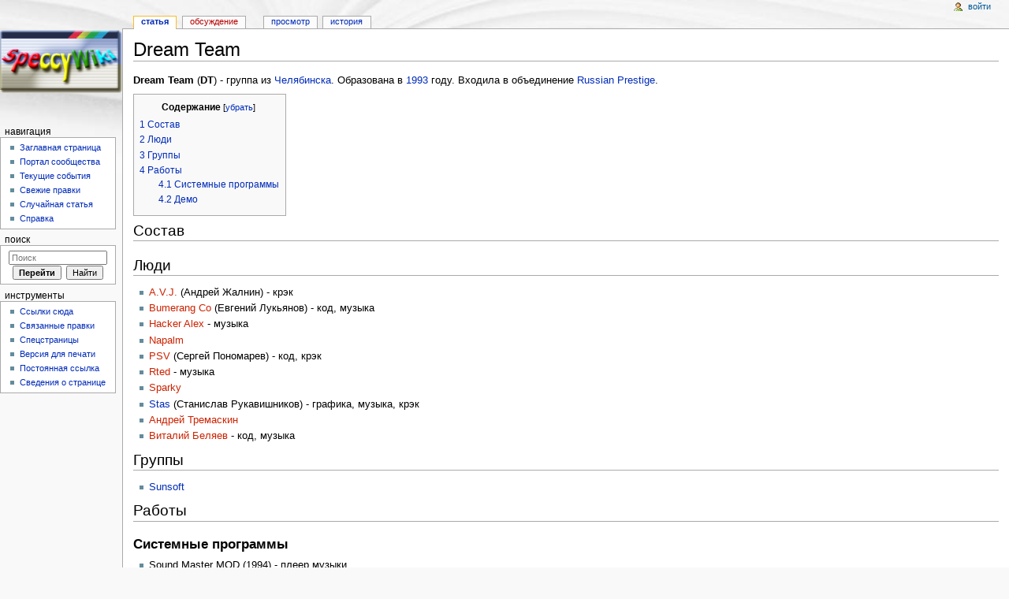

--- FILE ---
content_type: text/html; charset=UTF-8
request_url: https://speccy.info/Dream_Team
body_size: 6393
content:
<!DOCTYPE html>
<html lang="ru" dir="ltr" class="client-nojs">
<head>
<meta charset="UTF-8" />
<title>Dream Team — SpeccyWiki</title>
<meta http-equiv="X-UA-Compatible" content="IE=EDGE" />
<meta name="generator" content="MediaWiki 1.23.6" />
<link rel="shortcut icon" href="/favicon.ico" />
<link rel="search" type="application/opensearchdescription+xml" href="/w/opensearch_desc.php" title="SpeccyWiki (ru)" />
<link rel="EditURI" type="application/rsd+xml" href="https://speccy.info/w/api.php?action=rsd" />
<link rel="alternate" type="application/atom+xml" title="SpeccyWiki — Atom-лента" href="/w/index.php?title=%D0%A1%D0%BB%D1%83%D0%B6%D0%B5%D0%B1%D0%BD%D0%B0%D1%8F:%D0%A1%D0%B2%D0%B5%D0%B6%D0%B8%D0%B5_%D0%BF%D1%80%D0%B0%D0%B2%D0%BA%D0%B8&amp;feed=atom" />
<link rel="stylesheet" href="https://speccy.info/w/load.php?debug=false&amp;lang=ru&amp;modules=mediawiki.legacy.commonPrint%2Cshared%7Cmediawiki.skinning.interface%7Cmediawiki.ui.button%7Cskins.monobook.styles&amp;only=styles&amp;skin=monobook&amp;*" />
<!--[if IE 6]><link rel="stylesheet" href="/w/skins/monobook/IE60Fixes.css?303" media="screen" /><![endif]-->
<!--[if IE 7]><link rel="stylesheet" href="/w/skins/monobook/IE70Fixes.css?303" media="screen" /><![endif]--><meta name="ResourceLoaderDynamicStyles" content="" />
<link rel="stylesheet" href="https://speccy.info/w/load.php?debug=false&amp;lang=ru&amp;modules=site&amp;only=styles&amp;skin=monobook&amp;*" />
<style>a:lang(ar),a:lang(kk-arab),a:lang(mzn),a:lang(ps),a:lang(ur){text-decoration:none}
/* cache key: db_speccyinfo-WIKI_:resourceloader:filter:minify-css:7:ff071c8917e5b5f5575308eb993d560e */</style>
<script src="https://speccy.info/w/load.php?debug=false&amp;lang=ru&amp;modules=startup&amp;only=scripts&amp;skin=monobook&amp;*"></script>
<script>if(window.mw){
mw.config.set({"wgCanonicalNamespace":"","wgCanonicalSpecialPageName":false,"wgNamespaceNumber":0,"wgPageName":"Dream_Team","wgTitle":"Dream Team","wgCurRevisionId":40819,"wgRevisionId":40819,"wgArticleId":12524,"wgIsArticle":true,"wgIsRedirect":false,"wgAction":"view","wgUserName":null,"wgUserGroups":["*"],"wgCategories":["Творческие коллективы"],"wgBreakFrames":false,"wgPageContentLanguage":"ru","wgPageContentModel":"wikitext","wgSeparatorTransformTable":[",\t."," \t,"],"wgDigitTransformTable":["",""],"wgDefaultDateFormat":"dmy","wgMonthNames":["","январь","февраль","март","апрель","май","июнь","июль","август","сентябрь","октябрь","ноябрь","декабрь"],"wgMonthNamesShort":["","янв","фев","мар","апр","май","июн","июл","авг","сен","окт","ноя","дек"],"wgRelevantPageName":"Dream_Team","wgIsProbablyEditable":false,"wgRestrictionEdit":[],"wgRestrictionMove":[],"wgWikiEditorEnabledModules":{"toolbar":true,"dialogs":true,"hidesig":true,"preview":true,"previewDialog":false,"publish":false}});
}</script><script>if(window.mw){
mw.loader.implement("user.options",function($,jQuery){mw.user.options.set({"ccmeonemails":0,"cols":80,"date":"default","diffonly":0,"disablemail":0,"editfont":"default","editondblclick":0,"editsectiononrightclick":0,"enotifminoredits":0,"enotifrevealaddr":0,"enotifusertalkpages":1,"enotifwatchlistpages":1,"extendwatchlist":0,"fancysig":0,"forceeditsummary":0,"gender":"unknown","hideminor":0,"hidepatrolled":0,"imagesize":2,"math":1,"minordefault":0,"newpageshidepatrolled":0,"nickname":"","norollbackdiff":0,"numberheadings":0,"previewonfirst":0,"previewontop":1,"rcdays":7,"rclimit":50,"rows":25,"showhiddencats":0,"shownumberswatching":1,"showtoolbar":1,"skin":"monobook","stubthreshold":0,"thumbsize":2,"underline":2,"uselivepreview":0,"usenewrc":0,"watchcreations":1,"watchdefault":1,"watchdeletion":0,"watchlistdays":3,"watchlisthideanons":0,"watchlisthidebots":0,"watchlisthideliu":0,"watchlisthideminor":0,"watchlisthideown":0,"watchlisthidepatrolled":0,"watchmoves":0,"wllimit":250,
"useeditwarning":1,"prefershttps":1,"usebetatoolbar":1,"usebetatoolbar-cgd":1,"wikieditor-preview":1,"language":"ru","variant-gan":"gan","variant-iu":"iu","variant-kk":"kk","variant-ku":"ku","variant-shi":"shi","variant-sr":"sr","variant-tg":"tg","variant-uz":"uz","variant-zh":"zh","searchNs0":true,"searchNs1":false,"searchNs2":false,"searchNs3":false,"searchNs4":false,"searchNs5":false,"searchNs6":false,"searchNs7":false,"searchNs8":false,"searchNs9":false,"searchNs10":false,"searchNs11":false,"searchNs12":false,"searchNs13":false,"searchNs14":false,"searchNs15":false,"variant":"ru"});},{},{});mw.loader.implement("user.tokens",function($,jQuery){mw.user.tokens.set({"editToken":"+\\","patrolToken":false,"watchToken":false});},{},{});
/* cache key: db_speccyinfo-WIKI_:resourceloader:filter:minify-js:7:37cbe29bfc10e6a2e5f34870d9f6bad5 */
}</script>
<script>if(window.mw){
mw.loader.load(["mediawiki.page.startup","mediawiki.legacy.wikibits","mediawiki.legacy.ajax"]);
}</script>
</head>
<body class="mediawiki ltr sitedir-ltr ns-0 ns-subject page-Dream_Team skin-monobook action-view">
<div id="globalWrapper">
<div id="column-content"><div id="content" class="mw-body-primary" role="main">
	<a id="top"></a>
	
	<h1 id="firstHeading" class="firstHeading" lang="ru"><span dir="auto">Dream Team</span></h1>
	<div id="bodyContent" class="mw-body">
		<div id="siteSub">Материал из SpeccyWiki</div>
		<div id="contentSub"></div>
		<div id="jump-to-nav" class="mw-jump">Перейти к: <a href="#column-one">навигация</a>, <a href="#searchInput">поиск</a></div>

		<!-- start content -->
<div id="mw-content-text" lang="ru" dir="ltr" class="mw-content-ltr"><p><b>Dream Team</b> (<b>DT</b>) - группа из <a href="/%D0%A7%D0%B5%D0%BB%D1%8F%D0%B1%D0%B8%D0%BD%D1%81%D0%BA" title="Челябинск">Челябинска</a>. Образована в <a href="/1993" title="1993">1993</a> году. Входила в объединение <a href="/Russian_Prestige" title="Russian Prestige" class="mw-redirect">Russian Prestige</a>.
</p>
<div id="toc" class="toc"><div id="toctitle"><h2>Содержание</h2></div>
<ul>
<li class="toclevel-1 tocsection-1"><a href="#.D0.A1.D0.BE.D1.81.D1.82.D0.B0.D0.B2"><span class="tocnumber">1</span> <span class="toctext">Состав</span></a></li>
<li class="toclevel-1 tocsection-2"><a href="#.D0.9B.D1.8E.D0.B4.D0.B8"><span class="tocnumber">2</span> <span class="toctext">Люди</span></a></li>
<li class="toclevel-1 tocsection-3"><a href="#.D0.93.D1.80.D1.83.D0.BF.D0.BF.D1.8B"><span class="tocnumber">3</span> <span class="toctext">Группы</span></a></li>
<li class="toclevel-1 tocsection-4"><a href="#.D0.A0.D0.B0.D0.B1.D0.BE.D1.82.D1.8B"><span class="tocnumber">4</span> <span class="toctext">Работы</span></a>
<ul>
<li class="toclevel-2 tocsection-5"><a href="#.D0.A1.D0.B8.D1.81.D1.82.D0.B5.D0.BC.D0.BD.D1.8B.D0.B5_.D0.BF.D1.80.D0.BE.D0.B3.D1.80.D0.B0.D0.BC.D0.BC.D1.8B"><span class="tocnumber">4.1</span> <span class="toctext">Системные программы</span></a></li>
<li class="toclevel-2 tocsection-6"><a href="#.D0.94.D0.B5.D0.BC.D0.BE"><span class="tocnumber">4.2</span> <span class="toctext">Демо</span></a></li>
</ul>
</li>
</ul>
</div>

<h2><span class="mw-headline" id=".D0.A1.D0.BE.D1.81.D1.82.D0.B0.D0.B2">Состав</span></h2>
<h2><span class="mw-headline" id=".D0.9B.D1.8E.D0.B4.D0.B8">Люди</span></h2>
<ul>
<li><a href="/w/index.php?title=A.V.J.&amp;action=edit&amp;redlink=1" class="new" title="A.V.J. (страница не существует)">A.V.J.</a> (Андрей Жалнин) - крэк
</li>
<li><a href="/w/index.php?title=Bumerang_Co&amp;action=edit&amp;redlink=1" class="new" title="Bumerang Co (страница не существует)">Bumerang Co</a> (Евгений Лукьянов) - код, музыка
</li>
<li><a href="/w/index.php?title=Hacker_Alex_(Dream_Team)&amp;action=edit&amp;redlink=1" class="new" title="Hacker Alex (Dream Team) (страница не существует)">Hacker Alex</a> - музыка
</li>
<li><a href="/w/index.php?title=Napalm&amp;action=edit&amp;redlink=1" class="new" title="Napalm (страница не существует)">Napalm</a>
</li>
<li><a href="/w/index.php?title=PSV&amp;action=edit&amp;redlink=1" class="new" title="PSV (страница не существует)">PSV</a> (Сергей Пономарев) - код, крэк
</li>
<li><a href="/w/index.php?title=Rted&amp;action=edit&amp;redlink=1" class="new" title="Rted (страница не существует)">Rted</a> - музыка
</li>
<li><a href="/w/index.php?title=Sparky&amp;action=edit&amp;redlink=1" class="new" title="Sparky (страница не существует)">Sparky</a>
</li>
<li><a href="/Stas" title="Stas">Stas</a> (Станислав Рукавишников) - графика, музыка, крэк
</li>
<li><a href="/w/index.php?title=%D0%90%D0%BD%D0%B4%D1%80%D0%B5%D0%B9_%D0%A2%D1%80%D0%B5%D0%BC%D0%B0%D1%81%D0%BA%D0%B8%D0%BD&amp;action=edit&amp;redlink=1" class="new" title="Андрей Тремаскин (страница не существует)">Андрей Тремаскин</a>
</li>
<li><a href="/w/index.php?title=%D0%92%D0%B8%D1%82%D0%B0%D0%BB%D0%B8%D0%B9_%D0%91%D0%B5%D0%BB%D1%8F%D0%B5%D0%B2&amp;action=edit&amp;redlink=1" class="new" title="Виталий Беляев (страница не существует)">Виталий Беляев</a> - код, музыка
</li>
</ul>
<h2><span class="mw-headline" id=".D0.93.D1.80.D1.83.D0.BF.D0.BF.D1.8B">Группы</span></h2>
<ul>
<li><a href="/Sunsoft" title="Sunsoft">Sunsoft</a>
</li>
</ul>
<h2><span class="mw-headline" id=".D0.A0.D0.B0.D0.B1.D0.BE.D1.82.D1.8B">Работы</span></h2>
<h3><span class="mw-headline" id=".D0.A1.D0.B8.D1.81.D1.82.D0.B5.D0.BC.D0.BD.D1.8B.D0.B5_.D0.BF.D1.80.D0.BE.D0.B3.D1.80.D0.B0.D0.BC.D0.BC.D1.8B">Системные программы</span></h3>
<ul>
<li>Sound Master MOD (1994) - плеер музыки
</li>
<li>Treble Player (1996) - плеер музыки
</li>
</ul>
<h3><span class="mw-headline" id=".D0.94.D0.B5.D0.BC.D0.BE">Демо</span></h3>
<ul>
<li>Second Breath Ultrademo (1996)
</li>
</ul>

<!-- 
NewPP limit report
CPU time usage: 0.007 seconds
Real time usage: 0.008 seconds
Preprocessor visited node count: 23/1000000
Preprocessor generated node count: 28/1000000
Post‐expand include size: 0/2097152 bytes
Template argument size: 0/2097152 bytes
Highest expansion depth: 2/40
Expensive parser function count: 0/100
-->

<!-- Saved in parser cache with key db_speccyinfo-WIKI_:pcache:idhash:12524-0!*!0!!ru!*!* and timestamp 20260123033602 and revision id 40819
 -->
</div><div class="printfooter">
Источник — «<a href="https://speccy.info/w/index.php?title=Dream_Team&amp;oldid=40819">https://speccy.info/w/index.php?title=Dream_Team&amp;oldid=40819</a>»</div>
		<div id='catlinks' class='catlinks'><div id="mw-normal-catlinks" class="mw-normal-catlinks"><a href="/%D0%A1%D0%BB%D1%83%D0%B6%D0%B5%D0%B1%D0%BD%D0%B0%D1%8F:%D0%9A%D0%B0%D1%82%D0%B5%D0%B3%D0%BE%D1%80%D0%B8%D0%B8" title="Служебная:Категории">Категория</a>: <ul><li><a href="/%D0%9A%D0%B0%D1%82%D0%B5%D0%B3%D0%BE%D1%80%D0%B8%D1%8F:%D0%A2%D0%B2%D0%BE%D1%80%D1%87%D0%B5%D1%81%D0%BA%D0%B8%D0%B5_%D0%BA%D0%BE%D0%BB%D0%BB%D0%B5%D0%BA%D1%82%D0%B8%D0%B2%D1%8B" title="Категория:Творческие коллективы">Творческие коллективы</a></li></ul></div></div>		<!-- end content -->
				<div class="visualClear"></div>
	</div>
</div></div>
<div id="column-one">
	<h2>Навигация</h2>
	<div id="p-cactions" class="portlet" role="navigation">
		<h3>Просмотры</h3>
		<div class="pBody">
			<ul>
				<li id="ca-nstab-main" class="selected"><a href="/Dream_Team" title="Просмотр основной страницы [c]" accesskey="c">Статья</a></li>
				<li id="ca-talk" class="new"><a href="/w/index.php?title=%D0%9E%D0%B1%D1%81%D1%83%D0%B6%D0%B4%D0%B5%D0%BD%D0%B8%D0%B5:Dream_Team&amp;action=edit&amp;redlink=1" title="Обсуждение основной страницы [t]" accesskey="t">Обсуждение</a></li>
				<li id="ca-viewsource"><a href="/w/index.php?title=Dream_Team&amp;action=edit" title="Эта страница защищена от изменений, но вы можете посмотреть и скопировать её исходный текст [e]" accesskey="e">Просмотр</a></li>
				<li id="ca-history"><a href="/w/index.php?title=Dream_Team&amp;action=history" rel="archives" title="Журнал изменений страницы [h]" accesskey="h">История</a></li>
			</ul>
		</div>
	</div>
	<div class="portlet" id="p-personal" role="navigation">
		<h3>Персональные инструменты</h3>
		<div class="pBody">
			<ul>
				<li id="pt-login"><a href="/w/index.php?title=%D0%A1%D0%BB%D1%83%D0%B6%D0%B5%D0%B1%D0%BD%D0%B0%D1%8F:%D0%92%D1%85%D0%BE%D0%B4&amp;returnto=Dream+Team" title="Здесь можно зарегистрироваться в системе, но это необязательно. [o]" accesskey="o">Войти</a></li>
			</ul>
		</div>
	</div>
	<div class="portlet" id="p-logo" role="banner">
<a href="/%D0%97%D0%B0%D0%B3%D0%BB%D0%B0%D0%B2%D0%BD%D0%B0%D1%8F_%D1%81%D1%82%D1%80%D0%B0%D0%BD%D0%B8%D1%86%D0%B0" style="background-image: url(/w/images/logo.png);" title="Перейти на заглавную страницу"></a>
	</div>
	<div class="generated-sidebar portlet" id="p-navigation" role="navigation">
		<h3>Навигация</h3>
		<div class='pBody'>
			<ul>
				<li id="n-mainpage"><a href="/%D0%97%D0%B0%D0%B3%D0%BB%D0%B0%D0%B2%D0%BD%D0%B0%D1%8F_%D1%81%D1%82%D1%80%D0%B0%D0%BD%D0%B8%D1%86%D0%B0" title="Перейти на заглавную страницу [z]" accesskey="z">Заглавная страница</a></li>
				<li id="n-portal"><a href="/SpeccyWiki:%D0%9F%D0%BE%D1%80%D1%82%D0%B0%D0%BB_%D1%81%D0%BE%D0%BE%D0%B1%D1%89%D0%B5%D1%81%D1%82%D0%B2%D0%B0" title="О проекте, о том, чем здесь можно заниматься, а также — где что находится">Портал сообщества</a></li>
				<li id="n-currentevents"><a href="/SpeccyWiki:%D0%A2%D0%B5%D0%BA%D1%83%D1%89%D0%B8%D0%B5_%D1%81%D0%BE%D0%B1%D1%8B%D1%82%D0%B8%D1%8F" title="Информация о текущих событиях">Текущие события</a></li>
				<li id="n-recentchanges"><a href="/%D0%A1%D0%BB%D1%83%D0%B6%D0%B5%D0%B1%D0%BD%D0%B0%D1%8F:%D0%A1%D0%B2%D0%B5%D0%B6%D0%B8%D0%B5_%D0%BF%D1%80%D0%B0%D0%B2%D0%BA%D0%B8" title="Список последних изменений [r]" accesskey="r">Свежие правки</a></li>
				<li id="n-randompage"><a href="/%D0%A1%D0%BB%D1%83%D0%B6%D0%B5%D0%B1%D0%BD%D0%B0%D1%8F:%D0%A1%D0%BB%D1%83%D1%87%D0%B0%D0%B9%D0%BD%D0%B0%D1%8F_%D1%81%D1%82%D1%80%D0%B0%D0%BD%D0%B8%D1%86%D0%B0" title="Посмотреть случайно выбранную страницу [x]" accesskey="x">Случайная статья</a></li>
				<li id="n-help"><a href="https://www.mediawiki.org/wiki/Special:MyLanguage/Help:Contents" title="Место, где можно получить справку">Справка</a></li>
			</ul>
		</div>
	</div>
	<div id="p-search" class="portlet" role="search">
		<h3><label for="searchInput">Поиск</label></h3>
		<div id="searchBody" class="pBody">
			<form action="/w/index.php" id="searchform">
				<input type='hidden' name="title" value="Служебная:Поиск"/>
				<input type="search" name="search" placeholder="Поиск" title="Искать в SpeccyWiki [f]" accesskey="f" id="searchInput" />
				<input type="submit" name="go" value="Перейти" title="Перейти к странице, имеющей в точности такое название" id="searchGoButton" class="searchButton" />&#160;
				<input type="submit" name="fulltext" value="Найти" title="Найти страницы, содержащие указанный текст" id="mw-searchButton" class="searchButton" />
			</form>

					</div>
	</div>
	<div class="portlet" id="p-tb" role="navigation">
		<h3>Инструменты</h3>
		<div class="pBody">
			<ul>
				<li id="t-whatlinkshere"><a href="/%D0%A1%D0%BB%D1%83%D0%B6%D0%B5%D0%B1%D0%BD%D0%B0%D1%8F:%D0%A1%D1%81%D1%8B%D0%BB%D0%BA%D0%B8_%D1%81%D1%8E%D0%B4%D0%B0/Dream_Team" title="Список всех страниц, ссылающихся на данную [j]" accesskey="j">Ссылки сюда</a></li>
				<li id="t-recentchangeslinked"><a href="/%D0%A1%D0%BB%D1%83%D0%B6%D0%B5%D0%B1%D0%BD%D0%B0%D1%8F:%D0%A1%D0%B2%D1%8F%D0%B7%D0%B0%D0%BD%D0%BD%D1%8B%D0%B5_%D0%BF%D1%80%D0%B0%D0%B2%D0%BA%D0%B8/Dream_Team" title="Последние изменения в страницах, на которые ссылается эта страница [k]" accesskey="k">Связанные правки</a></li>
				<li id="t-specialpages"><a href="/%D0%A1%D0%BB%D1%83%D0%B6%D0%B5%D0%B1%D0%BD%D0%B0%D1%8F:%D0%A1%D0%BF%D0%B5%D1%86%D1%81%D1%82%D1%80%D0%B0%D0%BD%D0%B8%D1%86%D1%8B" title="Список служебных страниц [q]" accesskey="q">Спецстраницы</a></li>
				<li id="t-print"><a href="/w/index.php?title=Dream_Team&amp;printable=yes" rel="alternate" title="Версия этой страницы для печати [p]" accesskey="p">Версия для печати</a></li>
				<li id="t-permalink"><a href="/w/index.php?title=Dream_Team&amp;oldid=40819" title="Постоянная ссылка на эту версию страницы">Постоянная ссылка</a></li>
				<li id="t-info"><a href="/w/index.php?title=Dream_Team&amp;action=info">Сведения о странице</a></li>
			</ul>
		</div>
	</div>
</div><!-- end of the left (by default at least) column -->
<div class="visualClear"></div>
<div id="footer" role="contentinfo">
	<div id="f-poweredbyico">
		<a href="//www.mediawiki.org/"><img src="/w/skins/common/images/poweredby_mediawiki_88x31.png" alt="Powered by MediaWiki" width="88" height="31" /></a>
	</div>
	<ul id="f-list">
		<li id="lastmod"> Последнее изменение этой страницы: 00:20, 10 января 2022.</li>
		<li id="viewcount">К этой странице обращались 6266 раз.</li>
		<li id="privacy"><a href="/SpeccyWiki:%D0%9F%D0%BE%D0%BB%D0%B8%D1%82%D0%B8%D0%BA%D0%B0_%D0%BA%D0%BE%D0%BD%D1%84%D0%B8%D0%B4%D0%B5%D0%BD%D1%86%D0%B8%D0%B0%D0%BB%D1%8C%D0%BD%D0%BE%D1%81%D1%82%D0%B8" title="SpeccyWiki:Политика конфиденциальности">Политика конфиденциальности</a></li>
		<li id="about"><a href="/SpeccyWiki:%D0%9E%D0%BF%D0%B8%D1%81%D0%B0%D0%BD%D0%B8%D0%B5" title="SpeccyWiki:Описание">Описание SpeccyWiki</a></li>
		<li id="disclaimer"><a href="/SpeccyWiki:%D0%9E%D1%82%D0%BA%D0%B0%D0%B7_%D0%BE%D1%82_%D0%BE%D1%82%D0%B2%D0%B5%D1%82%D1%81%D1%82%D0%B2%D0%B5%D0%BD%D0%BD%D0%BE%D1%81%D1%82%D0%B8" title="SpeccyWiki:Отказ от ответственности">Отказ от ответственности</a></li>
	</ul>
</div>
</div>
<script>/*<![CDATA[*/window.jQuery && jQuery.ready();/*]]>*/</script><script>if(window.mw){
mw.loader.state({"site":"loading","user":"ready","user.groups":"ready"});
}</script>
<script>if(window.mw){
mw.loader.load(["mediawiki.action.view.postEdit","mediawiki.user","mediawiki.hidpi","mediawiki.page.ready","mediawiki.searchSuggest"],null,true);
}</script>
<script src="https://speccy.info/w/load.php?debug=false&amp;lang=ru&amp;modules=site&amp;only=scripts&amp;skin=monobook&amp;*"></script>
<script>if(window.mw){
mw.config.set({"wgBackendResponseTime":42});
}</script><script defer src="https://static.cloudflareinsights.com/beacon.min.js/vcd15cbe7772f49c399c6a5babf22c1241717689176015" integrity="sha512-ZpsOmlRQV6y907TI0dKBHq9Md29nnaEIPlkf84rnaERnq6zvWvPUqr2ft8M1aS28oN72PdrCzSjY4U6VaAw1EQ==" data-cf-beacon='{"version":"2024.11.0","token":"b0df98649e754b7f83ba5c039f9dcccf","r":1,"server_timing":{"name":{"cfCacheStatus":true,"cfEdge":true,"cfExtPri":true,"cfL4":true,"cfOrigin":true,"cfSpeedBrain":true},"location_startswith":null}}' crossorigin="anonymous"></script>
</body></html>